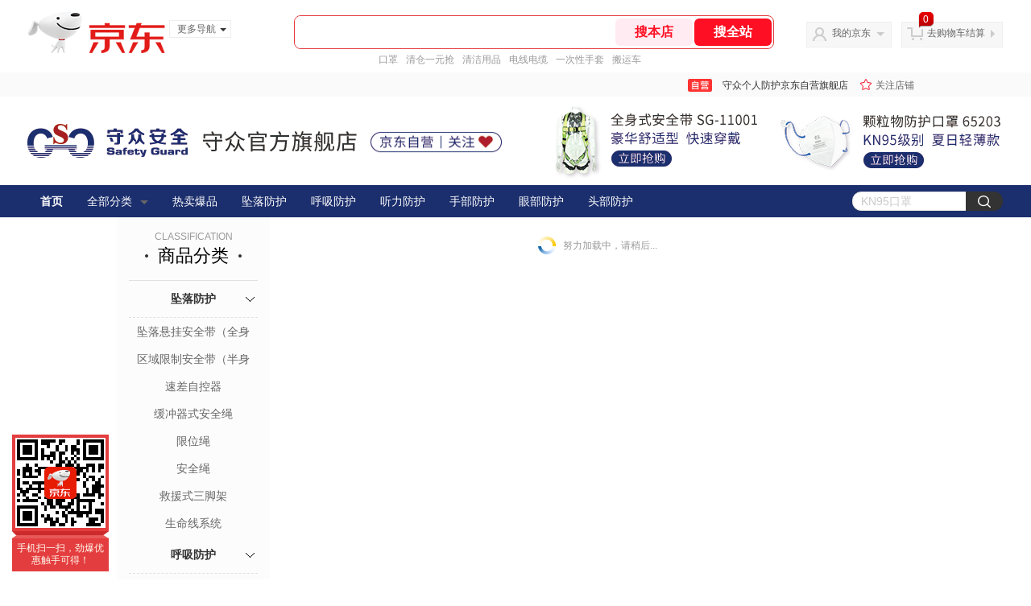

--- FILE ---
content_type: text/html;charset=utf-8
request_url: https://gia.jd.com/y.html?v=0.2536531585804953&o=mall.jd.com/view_search-2362353-20529262-1-0-20-1.html
body_size: 37
content:
var jd_risk_token_id='UFGL6VAMIPOGJV52IYD2OYGFXTM6OVB3WK3OCEP2FGZLNFVGT7ZY3HVWBR54WGFZTLIGKQFYD6SHC';

--- FILE ---
content_type: text/html;charset=utf-8
request_url: https://gia.jd.com/fcf.html?a=7TJI7TceW0Pu7Tce7TZ37Tce7Tce7T7L7TcezlP47Tce7TZ37Tce7Tce7T7L7TceWIAewGAB6SAewdwPwHcPw4wPwH7QWIAewGAB6SAewQ6EwLc*il%3ClZBfHwHPQO0FbiT2jZl7HwH7HiQctFTZG7Tce7T7L7TceJGAewGAB6SAewHcuZGDxZSDx7Tce7T7L7TceFGAewGAB6SAewH%3CPwHcPw4wPwH7X7Tce7TZ37TcezgNszIEUFIEHzljPw4FlygfthtZPih7HyIjewBiewBABvTc*ZTcEwHievT%3CCwIjewIjxvQbjzg*PwHcPw4wPwH7xWeAewGAB6SAewGAewGAe6eAewdNp7Tce7TZ37Tce7Tce7T7L7TceydRG7Tce7TZ37Tce6B73SARwg%3CZS64bI6fZ1TjDtfjPwwPZLgAkOR4kww4E%3Cw4pISkABTPAl6B6e6HJAgNNggfcef%3CF6gAN1SfbZT4P0TkPNwPABg4phgL6Bf4C3A%3CNAZ%3CJhZLZTg4ZZf4RgANJcA%3CpvSSAewGAtR2/
body_size: -19
content:
UGVHC7ZSI3TTIZ44CRLHQ6ZIYXLSW5BQBWPIZAXIZK2KN3KMXMNJ5TCA7FQSVG5EMZKEN5P3NF3CGCEVMA5OZY4DMA

--- FILE ---
content_type: text/javascript;charset=utf-8
request_url: https://chat1.jd.com/api/checkChat?callback=jQuery1576330&shopId=1000422096&_=1768896866122
body_size: 187
content:
jQuery1576330({"code":0,"hasEntryGroup":0,"hotShop":false,"mock":false,"rank3":0,"seller":"守众个人防护京东自营旗舰店","shopId":1000422096,"subCode":0,"venderId":1000422096});

--- FILE ---
content_type: text/plain;charset=UTF-8
request_url: https://api.m.jd.com/
body_size: 75
content:
{"alterationinfo":null,"appidStatuscode":0,"code":0,"dd":"","fixedinfo":null,"interval":300,"openall":1,"openalltouch":1,"processtype":1,"traceId":"7793383.78042.17688968741051155","whwswswws":"BApXW2NBw2f5Aeqsrw13rnK51NXaKfUgEBirIb0to9xJ1MtgCco8zsnqL7EOZXdYjdbMMtfODi8Q3db81_VgVfQ"}

--- FILE ---
content_type: text/plain;charset=UTF-8
request_url: https://api.m.jd.com/
body_size: 66
content:
{"alterationinfo":null,"appidStatuscode":0,"code":0,"dd":"","fixedinfo":null,"interval":300,"openall":1,"openalltouch":1,"processtype":1,"traceId":"7546169.78042.17688968682440163","whwswswws":"BApXWNLlw2f5Aeqsrw13rnK51NXaKfUgEBirIb0to9xJ1MtgCco-28XS73C38Z4Uhd-xetPPQglHaIS0"}